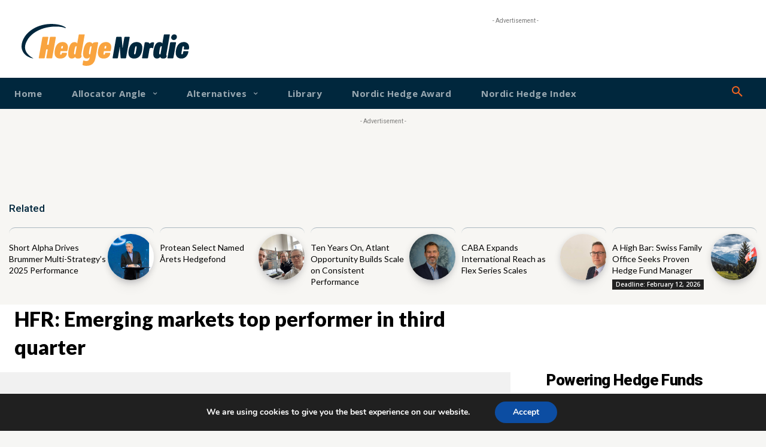

--- FILE ---
content_type: text/html; charset=UTF-8
request_url: https://hedgenordic.com/?mailpoet_form_iframe=7
body_size: 2656
content:
<!DOCTYPE html>
<!--[if IE 7]>
<html class="ie ie7" lang="en-US">
<![endif]-->
<!--[if IE 8]>
<html class="ie ie8" lang="en-US">
<![endif]-->
<!--[if !(IE 7) & !(IE 8)]><!-->
<html lang="en-US">
<script>
  var additionalHeight = 10,
    attemptsToAdjust = 3,
    delayToAdjust = 400,
    intervalHandle;

  var sendSize = function() {
    if(!attemptsToAdjust && intervalHandle !== undefined) {
      window.clearInterval(intervalHandle)
      return;
    }
    window.top.postMessage({MailPoetIframeHeight: document.body.scrollHeight + additionalHeight + 'px'}, '*');
    attemptsToAdjust--;
  };

  window.addEventListener('load', function () {
    sendSize();
    if(!window.MutationObserver) {
      intervalHandle = setInterval(sendSize, delayToAdjust);
      return;
    }

    var observer = new MutationObserver(sendSize);

    observer.observe(document.body, {
      childList: true,
      subtree: true
    });
  });
</script>

<!--<![endif]-->
  <head>
    <meta charset="UTF-8">
    <meta name="viewport" content="width=device-width">
    <meta name="robots" content="noindex, nofollow">
    <title>MailPoet Subscription Form</title>
    <style>
      html {
        box-sizing: border-box;
      }
      *,
      *:before,
      *:after {
        box-sizing: inherit;
      }
      body {
        color: rgb(40, 48, 61);
        font-family: Arial, Helvetica, sans-serif;
        font-size: 16px;
        font-weight: normal;
        text-align: left;
      }
    </style>
        
    <link rel="stylesheet" type="text/css" href="https://hedgenordic.com/wp-content/plugins/mailpoet/assets/dist/css/mailpoet-public.b1f0906e.css" />
    <!--n2css--><!--n2js--><script type="text/javascript" src="https://hedgenordic.com/wp-includes/js/jquery/jquery.min.js?ver=3.7.1" id="jquery-core-js"></script>
<script type="text/javascript" src="https://hedgenordic.com/wp-includes/js/jquery/jquery-migrate.min.js?ver=3.4.1" id="jquery-migrate-js"></script>
<script type="text/javascript" id="mailpoet_public-js-extra">
/* <![CDATA[ */
var MailPoetForm = {"ajax_url":"https://hedgenordic.com/wp-admin/admin-ajax.php","is_rtl":"","ajax_common_error_message":"An error has happened while performing a request, please try again later."};
//# sourceURL=mailpoet_public-js-extra
/* ]]> */
</script>
<script type="text/javascript" src="https://hedgenordic.com/wp-content/plugins/mailpoet/assets/dist/js/public.js?ver=5.17.5" id="mailpoet_public-js" defer="defer" data-wp-strategy="defer"></script>

  </head>
  <body>
      
  
  <div class="
    mailpoet_form_popup_overlay
      "></div>
  <div
    id="mailpoet_form_7"
    class="
      mailpoet_form
      mailpoet_form_iframe
      mailpoet_form_position_
      mailpoet_form_animation_
    "
      >

    <style type="text/css">
     #mailpoet_form_7 .mailpoet_form {  }
#mailpoet_form_7 form { margin-bottom: 0; }
#mailpoet_form_7 h2.mailpoet-heading { margin-bottom: 6px; margin-top: -3px; }
#mailpoet_form_7 .mailpoet_column_with_background { padding: 0px; }
#mailpoet_form_7 .mailpoet_form_column:not(:first-child) { margin-left: 20px; }
#mailpoet_form_7 .mailpoet_paragraph { line-height: 20px; margin-bottom: 10px; }
#mailpoet_form_7 .mailpoet_segment_label, #mailpoet_form_7 .mailpoet_text_label, #mailpoet_form_7 .mailpoet_textarea_label, #mailpoet_form_7 .mailpoet_select_label, #mailpoet_form_7 .mailpoet_radio_label, #mailpoet_form_7 .mailpoet_checkbox_label, #mailpoet_form_7 .mailpoet_list_label, #mailpoet_form_7 .mailpoet_date_label { display: block; font-weight: normal; }
#mailpoet_form_7 .mailpoet_text, #mailpoet_form_7 .mailpoet_textarea, #mailpoet_form_7 .mailpoet_select, #mailpoet_form_7 .mailpoet_date_month, #mailpoet_form_7 .mailpoet_date_day, #mailpoet_form_7 .mailpoet_date_year, #mailpoet_form_7 .mailpoet_date { display: block; }
#mailpoet_form_7 .mailpoet_text, #mailpoet_form_7 .mailpoet_textarea { width: 200px; }
#mailpoet_form_7 .mailpoet_checkbox {  }
#mailpoet_form_7 .mailpoet_submit {  }
#mailpoet_form_7 .mailpoet_divider {  }
#mailpoet_form_7 .mailpoet_message {  }
#mailpoet_form_7 .mailpoet_form_loading { width: 30px; text-align: center; line-height: normal; }
#mailpoet_form_7 .mailpoet_form_loading > span { width: 5px; height: 5px; background-color: #5b5b5b; }#mailpoet_form_7{border: 0px solid #ff9933;border-radius: 0px;background: url(https://hedgenordic.com/wp-content/uploads/2022/08/202204123578cbcc-6037-530d-1f74-3d0e363bab1c.png) center / cover no-repeat, #00273d;text-align: left;}#mailpoet_form_7 form.mailpoet_form {padding: 10px;}#mailpoet_form_7{width: 100%;}#mailpoet_form_7 .mailpoet_message {margin: 0; padding: 0 20px;}
        #mailpoet_form_7 .mailpoet_validate_success {color: #00d084}
        #mailpoet_form_7 input.parsley-success {color: #00d084}
        #mailpoet_form_7 select.parsley-success {color: #00d084}
        #mailpoet_form_7 textarea.parsley-success {color: #00d084}
      
        #mailpoet_form_7 .mailpoet_validate_error {color: #cf2e2e}
        #mailpoet_form_7 input.parsley-error {color: #cf2e2e}
        #mailpoet_form_7 select.parsley-error {color: #cf2e2e}
        #mailpoet_form_7 textarea.textarea.parsley-error {color: #cf2e2e}
        #mailpoet_form_7 .parsley-errors-list {color: #cf2e2e}
        #mailpoet_form_7 .parsley-required {color: #cf2e2e}
        #mailpoet_form_7 .parsley-custom-error-message {color: #cf2e2e}
      #mailpoet_form_7 .mailpoet_paragraph.last {margin-bottom: 0} @media (max-width: 500px) {#mailpoet_form_7 {background: #00273d;}} @media (min-width: 500px) {#mailpoet_form_7 .last .mailpoet_paragraph:last-child {margin-bottom: 0}}  @media (max-width: 500px) {#mailpoet_form_7 .mailpoet_form_column:last-child .mailpoet_paragraph:last-child {margin-bottom: 0}} 
    </style>

    <form
      target="_self"
      method="post"
      action="https://hedgenordic.com/wp-admin/admin-post.php?action=mailpoet_subscription_form"
      class="mailpoet_form mailpoet_form_form mailpoet_form_iframe"
      novalidate
      data-delay=""
      data-exit-intent-enabled=""
      data-font-family=""
      data-cookie-expiration-time=""
    >
      <input type="hidden" name="data[form_id]" value="7" />
      <input type="hidden" name="token" value="be1a8ea572" />
      <input type="hidden" name="api_version" value="v1" />
      <input type="hidden" name="endpoint" value="subscribers" />
      <input type="hidden" name="mailpoet_method" value="subscribe" />

      <label class="mailpoet_hp_email_label" style="display: none !important;">Please leave this field empty<input type="email" name="data[email]"/></label><div class='mailpoet_spacer' style='height: 1px;'></div>
<div class='mailpoet_form_columns_container'><div class="mailpoet_form_columns mailpoet_paragraph mailpoet_column_with_background mailpoet_stack_on_mobile" style="background-color:#ffffff00;"><div class="mailpoet_form_column"><p class="mailpoet_form_paragraph  mailpoet-has-font-size" style="text-align: left; color: #ffffff; font-size: 13px"><span style="font-family:" data-font="" class="mailpoet-has-font">Subscribe to HedgeBrev, HedgeNordic’s weekly newsletter, and never miss the latest news!<br><br>Our newsletter is sent once a week, every Friday.</span></p>
</div>
<div class="mailpoet_form_column" style="flex-basis:31%;"><div class="mailpoet_paragraph "><input type="email" autocomplete="email" class="mailpoet_text" id="form_email_7" name="data[form_field_YTczMWVjM2I3MjA2X2VtYWls]" title="E-mail address" value="" style="width:100%;box-sizing:border-box;padding:10px;margin: 0 auto 0 0;font-size:15px;line-height:1.5;height:auto;" data-automation-id="form_email"  placeholder="E-mail address *" aria-label="E-mail address *" data-parsley-errors-container=".mailpoet_error_1tv71" data-parsley-required="true" required aria-required="true" data-parsley-minlength="6" data-parsley-maxlength="150" data-parsley-type-message="This value should be a valid email." data-parsley-required-message="This field is required."/><span class="mailpoet_error_1tv71"></span></div>
<div class="mailpoet_paragraph "><input type="submit" class="mailpoet_submit" value="Subscribe" data-automation-id="subscribe-submit-button" style="width:100%;box-sizing:border-box;padding:10px;margin: 0 auto 0 0;font-size:15px;line-height:1.5;height:auto;border-color:transparent;" /><span class="mailpoet_form_loading"><span class="mailpoet_bounce1"></span><span class="mailpoet_bounce2"></span><span class="mailpoet_bounce3"></span></span></div>
</div>
<div class="mailpoet_form_column mailpoet_vertically_align_top" style="flex-basis:7%;"></div>
</div></div>

      <div class="mailpoet_message">
        <p class="mailpoet_validate_success"
                style="display:none;"
                >You’ve been successfully subscribed to our newsletter!
        </p>
        <p class="mailpoet_validate_error"
                style="display:none;"
                >        </p>
      </div>
    </form>

      </div>

  
    <script type="text/javascript">
      var MailPoetForm = {"ajax_url":"https://hedgenordic.com/wp-admin/admin-ajax.php","is_rtl":false};
    </script>
  </body>
</html>


--- FILE ---
content_type: text/html; charset=utf-8
request_url: https://www.google.com/recaptcha/api2/aframe
body_size: 268
content:
<!DOCTYPE HTML><html><head><meta http-equiv="content-type" content="text/html; charset=UTF-8"></head><body><script nonce="rA8q-11FxX2eDjPV-qjLyg">/** Anti-fraud and anti-abuse applications only. See google.com/recaptcha */ try{var clients={'sodar':'https://pagead2.googlesyndication.com/pagead/sodar?'};window.addEventListener("message",function(a){try{if(a.source===window.parent){var b=JSON.parse(a.data);var c=clients[b['id']];if(c){var d=document.createElement('img');d.src=c+b['params']+'&rc='+(localStorage.getItem("rc::a")?sessionStorage.getItem("rc::b"):"");window.document.body.appendChild(d);sessionStorage.setItem("rc::e",parseInt(sessionStorage.getItem("rc::e")||0)+1);localStorage.setItem("rc::h",'1769817507954');}}}catch(b){}});window.parent.postMessage("_grecaptcha_ready", "*");}catch(b){}</script></body></html>